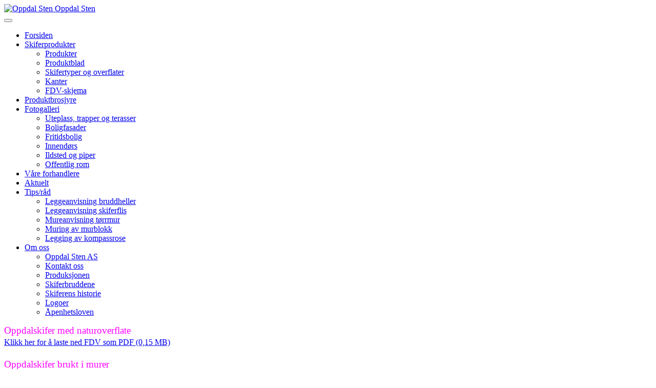

--- FILE ---
content_type: text/html; charset=utf-8
request_url: https://oppdalsten.no/2013-04-08-11-08-45/fdv-skjema
body_size: 4317
content:

<!DOCTYPE html>
<html lang="nb-no" dir="ltr"
	  class='com_content view-article itemid-537 j31 mm-hover '>

<head>
	<base href="https://oppdalsten.no/2013-04-08-11-08-45/fdv-skjema" />
	<meta http-equiv="content-type" content="text/html; charset=utf-8" />
	<title>FDV-skjema - Oppdal Sten</title>
	<link href="/templates/purity_iii/favicon.ico" rel="shortcut icon" type="image/vnd.microsoft.icon" />
	<link href="/templates/purity_iii/local/css/themes/oppdalsten2015/bootstrap.css" rel="stylesheet" type="text/css" />
	<link href="/plugins/system/jcemediabox/css/jcemediabox.min.css?5fd08c89b5f5fb4807fcec58ae247364" rel="stylesheet" type="text/css" />
	<link href="/media/com_jce/site/css/content.min.css?badb4208be409b1335b815dde676300e" rel="stylesheet" type="text/css" />
	<link href="/plugins/system/rokbox/assets/styles/rokbox.css" rel="stylesheet" type="text/css" />
	<link href="/templates/system/css/system.css" rel="stylesheet" type="text/css" />
	<link href="/templates/purity_iii/local/css/themes/oppdalsten2015/template.css" rel="stylesheet" type="text/css" />
	<link href="/templates/purity_iii/local/css/themes/oppdalsten2015/megamenu.css" rel="stylesheet" type="text/css" />
	<link href="/templates/purity_iii/fonts/font-awesome/css/font-awesome.min.css" rel="stylesheet" type="text/css" />
	<script type="application/json" class="joomla-script-options new">{"csrf.token":"a00f395177fdaa82d7773c62b07a81e0","system.paths":{"root":"","base":""}}</script>
	<script src="/media/jui/js/jquery.min.js?3ae7d6bcd2d051953b538e922027deee" type="text/javascript"></script>
	<script src="/media/jui/js/jquery-noconflict.js?3ae7d6bcd2d051953b538e922027deee" type="text/javascript"></script>
	<script src="/media/jui/js/jquery-migrate.min.js?3ae7d6bcd2d051953b538e922027deee" type="text/javascript"></script>
	<script src="/media/system/js/caption.js?3ae7d6bcd2d051953b538e922027deee" type="text/javascript"></script>
	<script src="/plugins/system/t3/base-bs3/bootstrap/js/bootstrap.js?3ae7d6bcd2d051953b538e922027deee" type="text/javascript"></script>
	<script src="/plugins/system/jcemediabox/js/jcemediabox.min.js?5fd08c89b5f5fb4807fcec58ae247364" type="text/javascript"></script>
	<script src="/media/system/js/mootools-core.js?3ae7d6bcd2d051953b538e922027deee" type="text/javascript"></script>
	<script src="/media/system/js/core.js?3ae7d6bcd2d051953b538e922027deee" type="text/javascript"></script>
	<script src="/media/system/js/mootools-more.js?3ae7d6bcd2d051953b538e922027deee" type="text/javascript"></script>
	<script src="/plugins/system/rokbox/assets/js/rokbox.js" type="text/javascript"></script>
	<script src="/plugins/system/t3/base-bs3/js/jquery.tap.min.js" type="text/javascript"></script>
	<script src="/plugins/system/t3/base-bs3/js/script.js" type="text/javascript"></script>
	<script src="/plugins/system/t3/base-bs3/js/menu.js" type="text/javascript"></script>
	<script src="/templates/purity_iii/js/script.js" type="text/javascript"></script>
	<script src="/plugins/system/t3/base-bs3/js/nav-collapse.js" type="text/javascript"></script>
	<script type="text/javascript">
jQuery(window).on('load',  function() {
				new JCaption('img.caption');
			});jQuery(function($){ initTooltips(); $("body").on("subform-row-add", initTooltips); function initTooltips (event, container) { container = container || document;$(container).find(".hasTooltip").tooltip({"html": true,"container": "body"});} });jQuery(document).ready(function(){WfMediabox.init({"base":"\/","theme":"standard","width":"","height":"","lightbox":0,"shadowbox":0,"icons":1,"overlay":1,"overlay_opacity":0,"overlay_color":"","transition_speed":300,"close":2,"scrolling":"fixed","labels":{"close":"Close","next":"Next","previous":"Previous","cancel":"Cancel","numbers":"{{numbers}}","numbers_count":"{{current}} of {{total}}","download":"Download"},"swipe":true});});if (typeof RokBoxSettings == 'undefined') RokBoxSettings = {pc: '100'};
	</script>

	
<!-- META FOR IOS & HANDHELD -->
	<meta name="viewport" content="width=device-width, initial-scale=1.0, maximum-scale=1.0, user-scalable=no"/>
	<style type="text/stylesheet">
		@-webkit-viewport   { width: device-width; }
		@-moz-viewport      { width: device-width; }
		@-ms-viewport       { width: device-width; }
		@-o-viewport        { width: device-width; }
		@viewport           { width: device-width; }
	</style>
	<script type="text/javascript">
		//<![CDATA[
		if (navigator.userAgent.match(/IEMobile\/10\.0/)) {
			var msViewportStyle = document.createElement("style");
			msViewportStyle.appendChild(
				document.createTextNode("@-ms-viewport{width:auto!important}")
			);
			document.getElementsByTagName("head")[0].appendChild(msViewportStyle);
		}
		//]]>
	</script>
<meta name="HandheldFriendly" content="true"/>
<meta name="apple-mobile-web-app-capable" content="YES"/>
<!-- //META FOR IOS & HANDHELD -->




<!-- Le HTML5 shim and media query for IE8 support -->
<!--[if lt IE 9]>
<script src="//html5shim.googlecode.com/svn/trunk/html5.js"></script>
<script type="text/javascript" src="/plugins/system/t3/base-bs3/js/respond.min.js"></script>
<![endif]-->

<!-- You can add Google Analytics here or use T3 Injection feature -->

<!--[if lt IE 9]>
<link rel="stylesheet" href="/templates/purity_iii/css/ie8.css" type="text/css" />
<![endif]-->
</head>

<body>

<div class="t3-wrapper"> <!-- Need this wrapper for off-canvas menu. Remove if you don't use of-canvas -->

  
<!-- MAIN NAVIGATION -->
<header id="t3-mainnav" class="wrap navbar navbar-default navbar-fixed-top t3-mainnav">

	<!-- OFF-CANVAS -->
		<!-- //OFF-CANVAS -->

	<div class="container">

		<!-- NAVBAR HEADER -->
		<div class="navbar-header">

			<!-- LOGO -->
			<div class="logo logo-image">
				<div class="logo-image">
					<a href="/" title="Oppdal Sten">
													<img class="logo-img" src="/images/logo/hovedlogo_hvit.png" alt="Oppdal Sten" />
						
												
						<span>Oppdal Sten</span>
					</a>
				</div>
			</div>
			<!-- //LOGO -->

											<button type="button" class="navbar-toggle" data-toggle="collapse" data-target=".t3-navbar-collapse">
					<i class="fa fa-bars"></i>
				</button>
			
	    
		</div>
		<!-- //NAVBAR HEADER -->

		<!-- NAVBAR MAIN -->
				<nav class="t3-navbar-collapse navbar-collapse collapse"></nav>
		
		<nav class="t3-navbar navbar-collapse collapse">
			<div  class="t3-megamenu"  data-responsive="true">
<ul itemscope itemtype="http://www.schema.org/SiteNavigationElement" class="nav navbar-nav level0">
<li itemprop='name'  data-id="435" data-level="1">
<a itemprop='url' class=""  href="/"   data-target="#">Forsiden </a>

</li>
<li itemprop='name' class="active dropdown mega" data-id="519" data-level="1">
<a itemprop='url' class=" dropdown-toggle"  href="#"   data-target="#" data-toggle="dropdown">Skiferprodukter<em class="caret"></em></a>

<div class="nav-child dropdown-menu mega-dropdown-menu"  ><div class="mega-dropdown-inner">
<div class="row">
<div class="col-xs-12 mega-col-nav" data-width="12"><div class="mega-inner">
<ul itemscope itemtype="http://www.schema.org/SiteNavigationElement" class="mega-nav level1">
<li itemprop='name'  data-id="520" data-level="2">
<a itemprop='url' class=""  href="/2013-04-08-11-08-45/produkter"   data-target="#">Produkter </a>

</li>
<li itemprop='name'  data-id="521" data-level="2">
<a itemprop='url' class=""  href="/2013-04-08-11-08-45/produktblad"   data-target="#">Produktblad </a>

</li>
<li itemprop='name'  data-id="522" data-level="2">
<a itemprop='url' class=""  href="/2013-04-08-11-08-45/skifertyper-og-overflater"   data-target="#">Skifertyper og overflater </a>

</li>
<li itemprop='name'  data-id="523" data-level="2">
<a itemprop='url' class=""  href="/2013-04-08-11-08-45/kanter"   data-target="#">Kanter </a>

</li>
<li itemprop='name' class="current active" data-id="537" data-level="2">
<a itemprop='url' class=""  href="/2013-04-08-11-08-45/fdv-skjema"   data-target="#">FDV-skjema </a>

</li>
</ul>
</div></div>
</div>
</div></div>
</li>
<li itemprop='name'  data-id="476" data-level="1">
<a itemprop='url' class=""  href="/produktbrosjyre"   data-target="#">Produktbrosjyre </a>

</li>
<li itemprop='name' class="dropdown mega" data-id="479" data-level="1">
<a itemprop='url' class=" dropdown-toggle"  href="/fotogalleri"   data-target="#" data-toggle="dropdown">Fotogalleri <em class="caret"></em></a>

<div class="nav-child dropdown-menu mega-dropdown-menu"  ><div class="mega-dropdown-inner">
<div class="row">
<div class="col-xs-12 mega-col-nav" data-width="12"><div class="mega-inner">
<ul itemscope itemtype="http://www.schema.org/SiteNavigationElement" class="mega-nav level1">
<li itemprop='name'  data-id="480" data-level="2">
<a itemprop='url' class=""  href="/fotogalleri/uteplass-trapper-og-terasser"   data-target="#">Uteplass, trapper og terasser </a>

</li>
<li itemprop='name'  data-id="481" data-level="2">
<a itemprop='url' class=""  href="/fotogalleri/boligfasader"   data-target="#">Boligfasader </a>

</li>
<li itemprop='name'  data-id="482" data-level="2">
<a itemprop='url' class=""  href="/fotogalleri/fritidsbolig"   data-target="#">Fritidsbolig </a>

</li>
<li itemprop='name'  data-id="483" data-level="2">
<a itemprop='url' class=""  href="/fotogalleri/innendors"   data-target="#">Innendørs </a>

</li>
<li itemprop='name'  data-id="484" data-level="2">
<a itemprop='url' class=""  href="/fotogalleri/ildsted-og-piper"   data-target="#">Ildsted og piper </a>

</li>
<li itemprop='name'  data-id="485" data-level="2">
<a itemprop='url' class=""  href="/fotogalleri/offentlig-rom"   data-target="#">Offentlig rom </a>

</li>
</ul>
</div></div>
</div>
</div></div>
</li>
<li itemprop='name'  data-id="474" data-level="1">
<a itemprop='url' class=""  href="/vare-forhandlere"   data-target="#">Våre forhandlere </a>

</li>
<li itemprop='name'  data-id="477" data-level="1">
<a itemprop='url' class=""  href="/aktuelt"   data-target="#">Aktuelt </a>

</li>
<li itemprop='name' class="dropdown mega" data-id="524" data-level="1">
<a itemprop='url' class=" dropdown-toggle"  href="/tips-rad2"   data-target="#" data-toggle="dropdown">Tips/råd <em class="caret"></em></a>

<div class="nav-child dropdown-menu mega-dropdown-menu"  ><div class="mega-dropdown-inner">
<div class="row">
<div class="col-xs-12 mega-col-nav" data-width="12"><div class="mega-inner">
<ul itemscope itemtype="http://www.schema.org/SiteNavigationElement" class="mega-nav level1">
<li itemprop='name'  data-id="525" data-level="2">
<a itemprop='url' class=""  href="/tips-rad2/leggeanvisning-bruddheller"   data-target="#">Leggeanvisning bruddheller </a>

</li>
<li itemprop='name'  data-id="526" data-level="2">
<a itemprop='url' class=""  href="/tips-rad2/leggeanvisning-skiferflis"   data-target="#">Leggeanvisning skiferflis </a>

</li>
<li itemprop='name'  data-id="527" data-level="2">
<a itemprop='url' class=""  href="/tips-rad2/mureanvisning-torrmur"   data-target="#">Mureanvisning tørrmur </a>

</li>
<li itemprop='name'  data-id="528" data-level="2">
<a itemprop='url' class=""  href="/tips-rad2/muring-av-murblokk"   data-target="#">Muring av murblokk </a>

</li>
<li itemprop='name'  data-id="545" data-level="2">
<a itemprop='url' class=""  href="/tips-rad2/leggeanvisning-kompassrose-stjerne"   data-target="#">Legging av kompassrose  </a>

</li>
</ul>
</div></div>
</div>
</div></div>
</li>
<li itemprop='name' class="dropdown mega" data-id="529" data-level="1">
<a itemprop='url' class=" dropdown-toggle"  href="/om-oss-2"   data-target="#" data-toggle="dropdown">Om oss <em class="caret"></em></a>

<div class="nav-child dropdown-menu mega-dropdown-menu"  ><div class="mega-dropdown-inner">
<div class="row">
<div class="col-xs-12 mega-col-nav" data-width="12"><div class="mega-inner">
<ul itemscope itemtype="http://www.schema.org/SiteNavigationElement" class="mega-nav level1">
<li itemprop='name'  data-id="530" data-level="2">
<a itemprop='url' class=""  href="/om-oss-2/oppdal-sten-as"   data-target="#">Oppdal Sten AS </a>

</li>
<li itemprop='name'  data-id="531" data-level="2">
<a itemprop='url' class=""  href="/om-oss-2/kontakt-oss"   data-target="#">Kontakt oss </a>

</li>
<li itemprop='name'  data-id="532" data-level="2">
<a itemprop='url' class=""  href="/om-oss-2/produksjonen"   data-target="#">Produksjonen </a>

</li>
<li itemprop='name'  data-id="533" data-level="2">
<a itemprop='url' class=""  href="/om-oss-2/skiferbruddene"   data-target="#">Skiferbruddene </a>

</li>
<li itemprop='name'  data-id="534" data-level="2">
<a itemprop='url' class=""  href="/om-oss-2/skiferens-historie"   data-target="#">Skiferens historie </a>

</li>
<li itemprop='name'  data-id="535" data-level="2">
<a itemprop='url' class=""  href="/om-oss-2/logoer"   data-target="#">Logoer </a>

</li>
<li itemprop='name'  data-id="1037" data-level="2">
<a itemprop='url' class=""  href="/om-oss-2/apenhetsloven"   data-target="#">Åpenhetsloven </a>

</li>
</ul>
</div></div>
</div>
</div></div>
</li>
</ul>
</div>

		</nav>
    <!-- //NAVBAR MAIN -->

	</div>
</header>
<!-- //MAIN NAVIGATION -->






  


  

<div id="t3-mainbody" class="container t3-mainbody">
	<div class="row">

		<!-- MAIN CONTENT -->
		<div id="t3-content" class="t3-content col-xs-12">
						<div id="system-message-container">
	</div>

						

<div class="item-page clearfix">


<!-- Article -->
<article>
	<meta itemprop="inLanguage" content="nb-NO" />
	<meta itemprop="url" content="/2013-04-08-11-08-45/fdv-skjema" />

    
    
  <!-- Aside -->
    <!-- //Aside -->

  
  
  
	
  
	
	<section class="article-content clearfix">
		<p><span style="font-size: 14pt; color: #ff00ff;">Oppdalskifer med naturoverflate<br /><img src="/images/skiferprodukter/FDV/FDV_naturoverflate2.png" alt="" /></span><a href="/images/skiferprodukter/FDV/FDV-naturoverflate.pdf" target="_blank"><span style="font-size: 12pt;">Klikk her for å laste ned FDV som PDF (0,15 MB)</span><br /></a><span style="font-size: 14pt; color: #ff00ff;"></span><span style="font-size: 10pt; color: #ff00ff;"><br /><span style="color: #ff00ff;"><span style="font-size: 14pt;">Oppdalskifer brukt i murer</span><br /></span> </span> <a href="/images/skiferprodukter/FDV/FDV-brukt-i-murer.pdf" target="_blank"><img src="/images/skiferprodukter/FDV/FDV_murer2.png" alt="" /><span style="font-size: 10pt;">Klikk her for å laste ned FDV som PDF (0,15 MB)</span></a><span style="font-size: 10pt; color: #ff00ff;"><span style="color: #ff00ff;"><br /><span style="color: #ff00ff;"><br /><span style="font-size: 14pt;">Oppdalskifer med slipt overflate</span><br /></span> </span> </span> <a href="/images/skiferprodukter/FDV/FDV-slipt-overflate.pdf" target="_blank"><img src="/images/skiferprodukter/FDV/FDV_sliptoverflate.png" alt="" /><span style="font-size: 10pt;">Klikk her for å laste ned FDV som PDF (0,15 MB)</span></a><span style="font-size: 10pt; color: #ff00ff;"><span style="color: #ff00ff;"><span style="color: #ff00ff;"><br /><span style="color: #ff00ff;"><br /><span style="font-size: 14pt;">Oppdalskifer med børstet overflate</span><br /></span> </span> </span> </span> <a href="/images/skiferprodukter/FDV/FDV-borstet-overflate.pdf" target="_blank"><img src="/images/skiferprodukter/FDV/FDV_borstetoverflate2.png" alt="" /><span style="font-size: 10pt;">Klikk her for å laste ned FDV som PDF (0,12 MB)</span></a><span style="font-size: 14pt; color: #ff00ff;"><span style="font-size: 10pt; color: #ff00ff;"><span style="color: #ff00ff;"><span style="color: #ff00ff;"><br /><span style="color: #ff00ff;"><br /><span style="font-size: 14pt;">Oppdalskifer med polert overflate</span></span> </span> </span> </span><br /></span> <a href="/images/skiferprodukter/FDV/FDV-polert-overflate.pdf" target="_blank"><img src="/images/skiferprodukter/FDV/FDV_polertoverflate2.png" alt="" /><span style="font-size: 10pt;">Klikk her for å laste ned FDV som PDF (0,15 MB)</span></a></p> 	</section>
  
  <!-- footer -->
    <!-- //footer -->

	
	
	</article>
<!-- //Article -->


</div>


		</div>
		<!-- //MAIN CONTENT -->

	</div>
</div> 


  


  
<!-- NAV HELPER -->
<nav class="wrap t3-navhelper ">
	<div class="container">
		
	</div>
</nav>
<!-- //NAV HELPER -->

  
<!-- BACK TOP TOP BUTTON -->
<div id="back-to-top" data-spy="affix" data-offset-top="300" class="back-to-top hidden-xs hidden-sm affix-top">
  <button class="btn btn-primary" title="Back to Top"><i class="fa fa-caret-up"></i></button>
</div>
<script type="text/javascript">
(function($) {
	// Back to top
	$('#back-to-top').on('click', function(){
		$("html, body").animate({scrollTop: 0}, 500);
		return false;
	});
    $(window).on('load', function(){
        // hide button to top if the document height not greater than window height*2;using window load for more accurate calculate.    
        if ((parseInt($(window).height())*2)>(parseInt($(document).height()))) {
            $('#back-to-top').hide();
        } 
    });
})(jQuery);
</script>
<!-- BACK TO TOP BUTTON -->

<!-- FOOTER -->
<footer id="t3-footer" class="wrap t3-footer">

	
	<section class="t3-copyright">
		<div class="container">
			<div class="row">
				<div class="col-md-12 copyright ">
					

<div class="custom"  >
	Oppdal Sten AS - Kåsvegen 2, 7340 Oppdal - Tlf.: +47 72 40 00 80 - Fax : +47 72 40 00 90 - mail : <span id="cloakd82abe488bc845edff7f6753e2f4b04f">Denne e-postadressen er beskyttet mot programmer som samler e-postadresser. Du må aktivere javaskript for å kunne se den.</span><script type='text/javascript'>
				document.getElementById('cloakd82abe488bc845edff7f6753e2f4b04f').innerHTML = '';
				var prefix = '&#109;a' + 'i&#108;' + '&#116;o';
				var path = 'hr' + 'ef' + '=';
				var addyd82abe488bc845edff7f6753e2f4b04f = '&#111;ppd&#97;lst&#101;n' + '&#64;';
				addyd82abe488bc845edff7f6753e2f4b04f = addyd82abe488bc845edff7f6753e2f4b04f + '&#111;ppd&#97;lst&#101;n' + '&#46;' + 'n&#111;';
				document.getElementById('cloakd82abe488bc845edff7f6753e2f4b04f').innerHTML += addyd82abe488bc845edff7f6753e2f4b04f;
		</script> <br />Design by <a href="http://www.scanpartner.no/" target="_blank">Scanpartner</a> - Foto: <span id="cloakb5b4b80b8d82f92a6eb2fb44555aa686">Denne e-postadressen er beskyttet mot programmer som samler e-postadresser. Du må aktivere javaskript for å kunne se den.</span><script type='text/javascript'>
				document.getElementById('cloakb5b4b80b8d82f92a6eb2fb44555aa686').innerHTML = '';
				var prefix = '&#109;a' + 'i&#108;' + '&#116;o';
				var path = 'hr' + 'ef' + '=';
				var addyb5b4b80b8d82f92a6eb2fb44555aa686 = 'l&#117;dv&#105;g.k&#105;ll&#105;ngb&#101;rg' + '&#64;';
				addyb5b4b80b8d82f92a6eb2fb44555aa686 = addyb5b4b80b8d82f92a6eb2fb44555aa686 + 'gm&#97;&#105;l' + '&#46;' + 'c&#111;m';
				document.getElementById('cloakb5b4b80b8d82f92a6eb2fb44555aa686').innerHTML += addyb5b4b80b8d82f92a6eb2fb44555aa686;
		</script></div>

          <small>
            <a href="http://twitter.github.io/bootstrap/" title="Bootstrap by Twitter" target="_blank">Bootstrap</a> is a front-end framework of Twitter, Inc. Code licensed under <a href="https://github.com/twbs/bootstrap/blob/master/LICENSE" title="MIT License" target="_blank">MIT License.</a>
          </small>
          <small>
            <a href="http://fortawesome.github.io/Font-Awesome/" target="_blank">Font Awesome</a> font licensed under <a href="http://scripts.sil.org/OFL">SIL OFL 1.1</a>.
          </small>
				</div>
							</div>
		</div>
	</section>

</footer>
<!-- //FOOTER -->

</div>

</body>

</html>